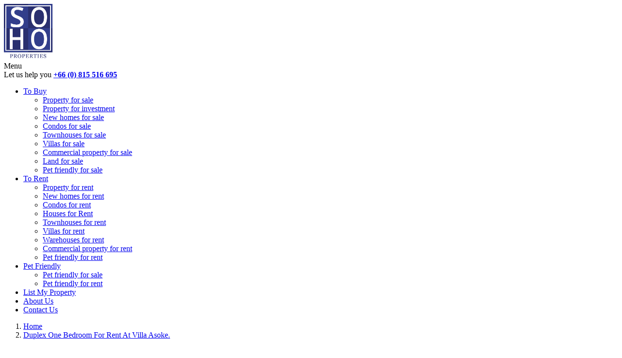

--- FILE ---
content_type: text/html; charset=UTF-8
request_url: https://soho-properties.com/property/duplex-one-bedroom-for-rent-at-villa-asoke/
body_size: 9162
content:
<!doctype html>
<html lang="en">
<head>

<meta charset="utf-8">
<title>Soho Properties - Duplex One Bedroom For Rent At Villa Asoke.</title>

<meta name="viewport" content="width=device-width, initial-scale=1.0" />
<meta http-equiv="X-UA-Compatible" content="IE=edge">

<meta name="msapplication-TileImage" content="https://soho-properties.com/wp-content/uploads/assets/images/windows-tile-icon.png" />
<meta name="msapplication-TileColor" content="#FFFFFF">

<meta name="robots" content="index, follow" />
<meta name="description" content="Villa Asoke.1 Bedroom, 1 Bathroom, Size 79.88 sqm, Fully Furnished, Built-in Kitchen, Dinning Table, Fridge, Electric Stove, Microwave, Oven, TV LCD.Location:..." />

<meta name="twitter:card" content="summary_large_image" />
<meta name="twitter:site" content="@bangkokproperty" />
<meta name="twitter:creator" content="@bangkokproperty" />
<meta name="twitter:title" content="Duplex One Bedroom For Rent At Villa Asoke." />
<meta name="twitter:description" content="Villa Asoke.1 Bedroom, 1 Bathroom, Size 79.88 sqm, Fully Furnished, Built-in Kitchen, Dinning Table, Fridge, Electric Stove, Microwave, Oven, TV LCD.Location: Just 210 meter walk to MRT Phetchaburi. Drive, the nearest tollway entrance is lo..." />
<meta name="twitter:image" content="https://media-soho.sgp1.cdn.digitaloceanspaces.com/wp-content/uploads/2019/01/IMG_20170107_123151-960x640.jpg" />

<meta property="og:type" content="company" />
<meta property="og:site_name" content="Soho Properties" />
<meta property="og:title" content="Duplex One Bedroom For Rent At Villa Asoke." />
<meta property="og:description" content="Villa Asoke.1 Bedroom, 1 Bathroom, Size 79.88 sqm, Fully Furnished, Built-in Kitchen, Dinning Table, Fridge, Electric Stove, Microwave, Oven, TV LCD.Location: Just 210 meter walk to MRT Phetchaburi. Drive, the nearest tollway entrance is lo..." />
<meta property="og:image" content="https://media-soho.sgp1.cdn.digitaloceanspaces.com/wp-content/uploads/2019/01/IMG_20170107_123151-960x640.jpg" />
<meta property="og:image:width" content="960" />
<meta property="og:image:height" content="640" />
<meta property="og:url" content="https://soho-properties.com/property/duplex-one-bedroom-for-rent-at-villa-asoke" />


<meta name="google-site-verification" content="HIUAvXZ5JFzvGMY04LvcL1nr7by71dnop5yeIz7YeME" />
<meta name="msvalidate.01" content="E7DBB9682647C33C6498D7FED893EC40" />

<link rel="stylesheet" href="https://soho-properties.com/wp-content/themes/soho/style.css" />

<link rel="shortcut icon" href="https://soho-properties.com/wp-content/uploads/assets/files/favicon.ico" />
<link rel="apple-touch-icon" href="https://soho-properties.com/wp-content/uploads/assets/images/apple-touch-icon.png" />
<link rel="icon" href="https://soho-properties.com/wp-content/uploads/assets/images/android-touch-icon.png" />



<link rel="home" href="https://soho-properties.com" />

<meta name='robots' content='max-image-preview:large' />
<script type='text/javascript' src='https://soho-properties.com/wp-includes/js/jquery/jquery.js?ver=3.5.1' id='jquery-core-js'></script>
<script type='text/javascript' src='https://soho-properties.com/wp-includes/js/jquery/jquery-migrate.js?ver=3.3.2' id='jquery-migrate-js'></script>
<script type='text/javascript' id='dlm-public-js-extra'>
/* <![CDATA[ */
var dlmVars = {"logStatus":"enabled","jsErrorLogging":{"status":"","url":"https:\/\/soho-properties.com\/wp-admin\/admin-ajax.php","nonce":"b9a3fd0ccc","action":"log_js_errors"}};
/* ]]> */
</script>
<script type='text/javascript' src='https://soho-properties.com/wp-content/plugins/debug-log-manager/assets/js/public.js?ver=2.4.3' id='dlm-public-js'></script>

</head>
<body class="blog canvas-property">

    <!-- layout starts -->
        <div class="layout">

            <!-- header starts -->
                <header class="layout-header" role="banner">

                    
	<!-- head starts -->
	    <div class="head container">

	        	
	<!-- logo starts -->
	    <div class="logo">
	        <a href="https://soho-properties.com"><img src="https://soho-properties.com/wp-content/uploads/assets/images/soho-properties-logo@2x.png" width="100" height="115" alt="Soho Properties - We are Bangkok’s finest property listing website" /></a>
	    </div>
	<!-- logo ends -->
		        
	<!-- head starts -->
	    <div class="drawer-button" data-toggle="drawer" data-target="layout-drawer"><span>Menu</span><i class="icon i-action-hamburger i-3x"></i></div>
	<!-- head ends -->
	        
	<!-- contact starts -->
	<div class="contact">
		<span>Let us help you</span>
		<strong><i class="icon i-display-phone i-3x"></i><a href="tel:+66815516695" title="Call +66 (0) 815 516 695">+66 (0) 815 516 695</a></strong>
		<span><a href="tel:" title="Call "></a></span>
	</div>
<!-- contact ends -->

	    </div>
	<!-- head ends -->

	
	<!-- menu starts -->
		<nav class="menu index-menu">
			<ul class="nav container">
				<li class="nav-item nav-parent"><a href="https://soho-properties.com/list/to-buy/" class="nav-link">To Buy</a>

					<nav class="nav-child nav-child-1">
						<ul class="nav">
							<li class="nav-item"><a href="https://soho-properties.com/list/property-for-sale/" class="nav-link">Property for sale</a></li>
							<li class="nav-item"><a href="https://soho-properties.com/list/property-for-investment/" class="nav-link">Property for investment</a></li>
							<li class="nav-item"><a href="https://soho-properties.com/list/new-homes-for-sale/" class="nav-link">New homes for sale</a></li>
							<li class="nav-item"><a href="https://soho-properties.com/list/condos-for-sale/" class="nav-link">Condos for sale</a></li>
							<li class="nav-item"><a href="https://soho-properties.com/list/townhouses-for-sale/" class="nav-link">Townhouses for sale</a></li>
							<li class="nav-item"><a href="https://soho-properties.com/list/villas-for-sale/" class="nav-link">Villas for sale</a></li>
							<li class="nav-item"><a href="https://soho-properties.com/list/commercial-property-for-sale/" class="nav-link">Commercial property for sale</a></li>
							<li class="nav-item"><a href="https://soho-properties.com/list/land-for-sale/" class="nav-link">Land for sale</a></li>
							<li class="nav-item"><a href="https://soho-properties.com/list/pet-friendly-for-sale/" class="nav-link">Pet friendly for sale</a></li>
						</ul>
					</nav>
</li>
				<li class="nav-item nav-parent"><a href="https://soho-properties.com/list/to-rent/" class="nav-link">To Rent</a>

					<nav class="nav-child nav-child-1">
						<ul class="nav">
							<li class="nav-item"><a href="https://soho-properties.com/list/property-for-rent/" class="nav-link">Property for rent</a></li>
							<li class="nav-item"><a href="https://soho-properties.com/list/new-homes-for-rent/" class="nav-link">New homes for rent</a></li>
							<li class="nav-item"><a href="https://soho-properties.com/list/condos-for-rent/" class="nav-link">Condos for rent</a></li>
							<li class="nav-item"><a href="https://soho-properties.com/list/houses-for-rent/" class="nav-link">Houses for Rent</a></li>
							<li class="nav-item"><a href="https://soho-properties.com/list/townhouses-for-rent/" class="nav-link">Townhouses for rent</a></li>
							<li class="nav-item"><a href="https://soho-properties.com/list/villas-for-rent/" class="nav-link">Villas for rent</a></li>
							<li class="nav-item"><a href="https://soho-properties.com/list/warehouses-for-rent/" class="nav-link">Warehouses for rent</a></li>
							<li class="nav-item"><a href="https://soho-properties.com/list/commercial-property-for-rent/" class="nav-link">Commercial property for rent</a></li>
							<li class="nav-item"><a href="https://soho-properties.com/list/pet-friendly-for-rent/" class="nav-link">Pet friendly for rent</a></li>
						</ul>
					</nav>
</li>
				<li class="nav-item nav-parent"><a href="https://soho-properties.com/list/pet-friendly/" class="nav-link">Pet Friendly</a>

					<nav class="nav-child nav-child-1">
						<ul class="nav">
							<li class="nav-item"><a href="https://soho-properties.com/list/pet-friendly-for-sale/" class="nav-link">Pet friendly for sale</a></li>
							<li class="nav-item"><a href="https://soho-properties.com/list/pet-friendly-for-rent/" class="nav-link">Pet friendly for rent</a></li>
						</ul>
					</nav>
</li>
				<li class="nav-item"><a href="https://soho-properties.com/to-sell/" class="nav-link">List My Property</a></li>
				<li class="nav-item"><a href="https://soho-properties.com/bangkok-property/" class="nav-link">About Us</a></li>
				<li class="nav-item"><a href="https://soho-properties.com/contact-us/" class="nav-link">Contact Us</a></li>
			</ul>
		</nav>
	<!-- menu ends -->


                </header>
            <!-- header ends -->

			<!-- content starts -->
		        <div class="layout-content">

		        	<!-- breadcrumb starts -->
	<nav class="breadcrumb">
		<ol itemscope itemtype="http://schema.org/BreadcrumbList">
			<li itemprop="itemListElement" itemscope itemtype="http://schema.org/ListItem"><a href="https://soho-properties.com" itemtype="http://schema.org/Thing" itemprop="item" title="Home"><span itemprop="name">Home</span></a><meta itemprop="position" content="1"></li>
			<li itemprop="itemListElement" itemscope itemtype="http://schema.org/ListItem"><a href="https://soho-properties.com/property/duplex-one-bedroom-for-rent-at-villa-asoke" itemtype="http://schema.org/Thing" itemprop="item" title="Duplex One Bedroom For Rent At Villa Asoke."><span itemprop="name">Duplex One Bedroom For Rent At Villa Asoke.</span></a><meta itemprop="position" content="2"></li>
		</ol>
	</nav>
<!-- breadcrumb ends -->

		        	<!-- main starts -->
					    <main class="main" role="main">
					    	
							
	<!-- article starts -->
		<article class="article">

			
    <!-- intro starts -->
        <div class="container property-intro">
            
            <h1>Duplex One Bedroom For Rent At Villa Asoke.</h1>
        	            <strong class="property-reference">Property ID: <span>SPRB-13103</span></strong>

        </div>
    <!-- intro ends -->
			    
        <!-- carousel starts -->
	<div class="carousel property-gallery">

		<div class="carousel-items carousel-gallery" id="property-gallery" data-items="5" data-center="true" data-loop="true" data-auto="true" data-nav="true" data-responsive="0:{ items:1 }, 600:{ items:3 }, 1000:{ items:5 }">
			<div class="outer">
				<div class="inner">
			<figure class="entry landscape"><a href="https://media-soho.sgp1.cdn.digitaloceanspaces.com/wp-content/uploads/2019/01/IMG_20170107_123119-960x640.jpg" rel="nofollow" data-rel="gallery"><img src="https://media-soho.sgp1.cdn.digitaloceanspaces.com/wp-content/uploads/2019/01/IMG_20170107_123119-360x240.jpg" srcset="https://soho-properties.com/wp-content/themes/soho/img/blank.png" data-srcset="https://media-soho.sgp1.cdn.digitaloceanspaces.com/wp-content/uploads/2019/01/IMG_20170107_123119-720x480.jpg 1x, https://media-soho.sgp1.cdn.digitaloceanspaces.com/wp-content/uploads/2019/01/IMG_20170107_123119-720x480.jpg 2x" class="lazyload cover" width="534" height="400" alt="" /></a></figure>
			<figure class="entry portrait"><a href="https://media-soho.sgp1.cdn.digitaloceanspaces.com/wp-content/uploads/2019/01/IMG_20170107_123134-960x640.jpg" rel="nofollow" data-rel="gallery"><img src="https://media-soho.sgp1.cdn.digitaloceanspaces.com/wp-content/uploads/2019/01/IMG_20170107_123134-360x240.jpg" srcset="https://soho-properties.com/wp-content/themes/soho/img/blank.png" data-srcset="https://media-soho.sgp1.cdn.digitaloceanspaces.com/wp-content/uploads/2019/01/IMG_20170107_123134-720x480.jpg 1x, https://media-soho.sgp1.cdn.digitaloceanspaces.com/wp-content/uploads/2019/01/IMG_20170107_123134-720x480.jpg 2x" class="lazyload cover" width="300" height="400" alt="" /></a></figure>
			<figure class="entry landscape"><a href="https://media-soho.sgp1.cdn.digitaloceanspaces.com/wp-content/uploads/2019/01/IMG_20170107_123151-960x640.jpg" rel="nofollow" data-rel="gallery"><img src="https://media-soho.sgp1.cdn.digitaloceanspaces.com/wp-content/uploads/2019/01/IMG_20170107_123151-360x240.jpg" srcset="https://soho-properties.com/wp-content/themes/soho/img/blank.png" data-srcset="https://media-soho.sgp1.cdn.digitaloceanspaces.com/wp-content/uploads/2019/01/IMG_20170107_123151-720x480.jpg 1x, https://media-soho.sgp1.cdn.digitaloceanspaces.com/wp-content/uploads/2019/01/IMG_20170107_123151-720x480.jpg 2x" class="lazyload cover" width="534" height="400" alt="" /></a></figure>
			<figure class="entry landscape"><a href="https://media-soho.sgp1.cdn.digitaloceanspaces.com/wp-content/uploads/2019/01/IMG_20170107_123210-960x640.jpg" rel="nofollow" data-rel="gallery"><img src="https://media-soho.sgp1.cdn.digitaloceanspaces.com/wp-content/uploads/2019/01/IMG_20170107_123210-360x240.jpg" srcset="https://soho-properties.com/wp-content/themes/soho/img/blank.png" data-srcset="https://media-soho.sgp1.cdn.digitaloceanspaces.com/wp-content/uploads/2019/01/IMG_20170107_123210-720x480.jpg 1x, https://media-soho.sgp1.cdn.digitaloceanspaces.com/wp-content/uploads/2019/01/IMG_20170107_123210-720x480.jpg 2x" class="lazyload cover" width="534" height="400" alt="" /></a></figure>
			<figure class="entry landscape"><a href="https://media-soho.sgp1.cdn.digitaloceanspaces.com/wp-content/uploads/2019/01/IMG_20170107_123252-960x640.jpg" rel="nofollow" data-rel="gallery"><img src="https://media-soho.sgp1.cdn.digitaloceanspaces.com/wp-content/uploads/2019/01/IMG_20170107_123252-360x240.jpg" srcset="https://soho-properties.com/wp-content/themes/soho/img/blank.png" data-srcset="https://media-soho.sgp1.cdn.digitaloceanspaces.com/wp-content/uploads/2019/01/IMG_20170107_123252-720x480.jpg 1x, https://media-soho.sgp1.cdn.digitaloceanspaces.com/wp-content/uploads/2019/01/IMG_20170107_123252-720x480.jpg 2x" class="lazyload cover" width="534" height="400" alt="" /></a></figure>
			<figure class="entry landscape"><a href="https://media-soho.sgp1.cdn.digitaloceanspaces.com/wp-content/uploads/2019/01/IMG_20170107_123325-960x640.jpg" rel="nofollow" data-rel="gallery"><img src="https://media-soho.sgp1.cdn.digitaloceanspaces.com/wp-content/uploads/2019/01/IMG_20170107_123325-360x240.jpg" srcset="https://soho-properties.com/wp-content/themes/soho/img/blank.png" data-srcset="https://media-soho.sgp1.cdn.digitaloceanspaces.com/wp-content/uploads/2019/01/IMG_20170107_123325-720x480.jpg 1x, https://media-soho.sgp1.cdn.digitaloceanspaces.com/wp-content/uploads/2019/01/IMG_20170107_123325-720x480.jpg 2x" class="lazyload cover" width="534" height="400" alt="" /></a></figure>
			<figure class="entry landscape"><a href="https://media-soho.sgp1.cdn.digitaloceanspaces.com/wp-content/uploads/2019/01/IMG_20170104_134335-960x640.jpg" rel="nofollow" data-rel="gallery"><img src="https://media-soho.sgp1.cdn.digitaloceanspaces.com/wp-content/uploads/2019/01/IMG_20170104_134335-360x240.jpg" srcset="https://soho-properties.com/wp-content/themes/soho/img/blank.png" data-srcset="https://media-soho.sgp1.cdn.digitaloceanspaces.com/wp-content/uploads/2019/01/IMG_20170104_134335-720x480.jpg 1x, https://media-soho.sgp1.cdn.digitaloceanspaces.com/wp-content/uploads/2019/01/IMG_20170104_134335-720x480.jpg 2x" class="lazyload cover" width="534" height="400" alt="" /></a></figure>
			<figure class="entry landscape"><a href="https://media-soho.sgp1.cdn.digitaloceanspaces.com/wp-content/uploads/2019/01/IMG_20170104_134413-960x640.jpg" rel="nofollow" data-rel="gallery"><img src="https://media-soho.sgp1.cdn.digitaloceanspaces.com/wp-content/uploads/2019/01/IMG_20170104_134413-360x240.jpg" srcset="https://soho-properties.com/wp-content/themes/soho/img/blank.png" data-srcset="https://media-soho.sgp1.cdn.digitaloceanspaces.com/wp-content/uploads/2019/01/IMG_20170104_134413-720x480.jpg 1x, https://media-soho.sgp1.cdn.digitaloceanspaces.com/wp-content/uploads/2019/01/IMG_20170104_134413-720x480.jpg 2x" class="lazyload cover" width="534" height="400" alt="" /></a></figure>
			<figure class="entry landscape"><a href="https://media-soho.sgp1.cdn.digitaloceanspaces.com/wp-content/uploads/2019/01/IMG_20170104_134502-960x640.jpg" rel="nofollow" data-rel="gallery"><img src="https://media-soho.sgp1.cdn.digitaloceanspaces.com/wp-content/uploads/2019/01/IMG_20170104_134502-360x240.jpg" srcset="https://soho-properties.com/wp-content/themes/soho/img/blank.png" data-srcset="https://media-soho.sgp1.cdn.digitaloceanspaces.com/wp-content/uploads/2019/01/IMG_20170104_134502-720x480.jpg 1x, https://media-soho.sgp1.cdn.digitaloceanspaces.com/wp-content/uploads/2019/01/IMG_20170104_134502-720x480.jpg 2x" class="lazyload cover" width="534" height="400" alt="" /></a></figure>
			<figure class="entry landscape"><a href="https://media-soho.sgp1.cdn.digitaloceanspaces.com/wp-content/uploads/2019/01/IMG_20170107_123027-960x640.jpg" rel="nofollow" data-rel="gallery"><img src="https://media-soho.sgp1.cdn.digitaloceanspaces.com/wp-content/uploads/2019/01/IMG_20170107_123027-360x240.jpg" srcset="https://soho-properties.com/wp-content/themes/soho/img/blank.png" data-srcset="https://media-soho.sgp1.cdn.digitaloceanspaces.com/wp-content/uploads/2019/01/IMG_20170107_123027-720x480.jpg 1x, https://media-soho.sgp1.cdn.digitaloceanspaces.com/wp-content/uploads/2019/01/IMG_20170107_123027-720x480.jpg 2x" class="lazyload cover" width="534" height="400" alt="" /></a></figure>
			<figure class="entry landscape"><a href="https://media-soho.sgp1.cdn.digitaloceanspaces.com/wp-content/uploads/2019/01/IMG_20170104_134158-960x640.jpg" rel="nofollow" data-rel="gallery"><img src="https://media-soho.sgp1.cdn.digitaloceanspaces.com/wp-content/uploads/2019/01/IMG_20170104_134158-360x240.jpg" srcset="https://soho-properties.com/wp-content/themes/soho/img/blank.png" data-srcset="https://media-soho.sgp1.cdn.digitaloceanspaces.com/wp-content/uploads/2019/01/IMG_20170104_134158-720x480.jpg 1x, https://media-soho.sgp1.cdn.digitaloceanspaces.com/wp-content/uploads/2019/01/IMG_20170104_134158-720x480.jpg 2x" class="lazyload cover" width="534" height="400" alt="" /></a></figure>
			<figure class="entry landscape"><a href="https://media-soho.sgp1.cdn.digitaloceanspaces.com/wp-content/uploads/2019/01/IMG_20170104_134238-960x640.jpg" rel="nofollow" data-rel="gallery"><img src="https://media-soho.sgp1.cdn.digitaloceanspaces.com/wp-content/uploads/2019/01/IMG_20170104_134238-360x240.jpg" srcset="https://soho-properties.com/wp-content/themes/soho/img/blank.png" data-srcset="https://media-soho.sgp1.cdn.digitaloceanspaces.com/wp-content/uploads/2019/01/IMG_20170104_134238-720x480.jpg 1x, https://media-soho.sgp1.cdn.digitaloceanspaces.com/wp-content/uploads/2019/01/IMG_20170104_134238-720x480.jpg 2x" class="lazyload cover" width="534" height="400" alt="" /></a></figure>
			<figure class="entry landscape"><a href="https://media-soho.sgp1.cdn.digitaloceanspaces.com/wp-content/uploads/2019/01/IMG_20170104_134217-960x640.jpg" rel="nofollow" data-rel="gallery"><img src="https://media-soho.sgp1.cdn.digitaloceanspaces.com/wp-content/uploads/2019/01/IMG_20170104_134217-360x240.jpg" srcset="https://soho-properties.com/wp-content/themes/soho/img/blank.png" data-srcset="https://media-soho.sgp1.cdn.digitaloceanspaces.com/wp-content/uploads/2019/01/IMG_20170104_134217-720x480.jpg 1x, https://media-soho.sgp1.cdn.digitaloceanspaces.com/wp-content/uploads/2019/01/IMG_20170104_134217-720x480.jpg 2x" class="lazyload cover" width="534" height="400" alt="" /></a></figure>
			<figure class="entry landscape"><a href="https://media-soho.sgp1.cdn.digitaloceanspaces.com/wp-content/uploads/2019/01/IMG_20170104_134253-960x640.jpg" rel="nofollow" data-rel="gallery"><img src="https://media-soho.sgp1.cdn.digitaloceanspaces.com/wp-content/uploads/2019/01/IMG_20170104_134253-360x240.jpg" srcset="https://soho-properties.com/wp-content/themes/soho/img/blank.png" data-srcset="https://media-soho.sgp1.cdn.digitaloceanspaces.com/wp-content/uploads/2019/01/IMG_20170104_134253-720x480.jpg 1x, https://media-soho.sgp1.cdn.digitaloceanspaces.com/wp-content/uploads/2019/01/IMG_20170104_134253-720x480.jpg 2x" class="lazyload cover" width="534" height="400" alt="" /></a></figure>
			<figure class="entry landscape"><a href="https://media-soho.sgp1.cdn.digitaloceanspaces.com/wp-content/uploads/2019/01/IMG_20170107_123405-960x640.jpg" rel="nofollow" data-rel="gallery"><img src="https://media-soho.sgp1.cdn.digitaloceanspaces.com/wp-content/uploads/2019/01/IMG_20170107_123405-360x240.jpg" srcset="https://soho-properties.com/wp-content/themes/soho/img/blank.png" data-srcset="https://media-soho.sgp1.cdn.digitaloceanspaces.com/wp-content/uploads/2019/01/IMG_20170107_123405-720x480.jpg 1x, https://media-soho.sgp1.cdn.digitaloceanspaces.com/wp-content/uploads/2019/01/IMG_20170107_123405-720x480.jpg 2x" class="lazyload cover" width="534" height="400" alt="" /></a></figure>
				</div>
			</div>
		</div>

		<div class="carousel-action container"><a class="action" data-toggle="gallery" data-target="property-gallery" title="Open gallery preview"><i class="icon i-action-full-screen i-1x"></i>15 photos</a></div>

	</div>
<!-- carousel ends -->
			
    <!-- content starts -->
        <div class="container property-content">

            <!-- details starts -->
                <div class="property-details">
                    
                    <dl>
	<dd class="promoting">฿ 40,000</dd>
	<dt>For Rent</dt>
</dl>
<dl>
	<dd>1</dd>
	<dt>Bedrooms</dt>
</dl>
<dl>
	<dd>1</dd>
	<dt>Bathrooms</dt>
</dl>
<dl>
	<dd>79.88</dd>
	<dt>Square meters</dt>
</dl>
                    <div class="badge badge-circle property-badge"><span>Reduced Price</span></div>

                </div>
            <!-- details ends -->

            <h3>Key Details</h3>

            <ul class="data-list data-list-3">
	<li class="m-only">
		<span>Property ID:</span>
		<strong>SPRB-13103</strong>
	</li>
	<li>
		<span>Property Type:</span>
		<strong>Condo</strong>
	</li>
	<li>
		<span>Internal size:</span>
		<strong>79.88 Sqm</strong>
	</li>
	<li>
		<span>External size:</span>
		<strong>-</strong>
	</li>
	<li>
		<span>Neighborhood:</span>
		<strong>Asoke</strong>
	</li>
	<li>
		<span>Total floors:</span>
		<strong>42</strong>
	</li>
	<li>
		<span>Units in Building:</span>
		<strong>525</strong>
	</li>
	<li>
		<span>Year Built:</span>
		<strong>2013</strong>
	</li>
	<li>
		<span>Furnished:</span>
		<strong>-</strong>
	</li>
	<li>
		<span>Pet Policy:</span>
		<strong>Not Allowed</strong>
	</li>
</ul>
<ul class="data-list data-list-1">
	<li>
		<span>Nearest BTS Station:</span>
		<strong>Asoke</strong>
	</li>
	<li>
		<span>Nearest MRT Station:</span>
		<strong>Phetchaburi</strong>
	</li>
</ul>
            <a class="btn btn-primary btn-lg btn-round btn-center" data-toggle="modal" data-target="inquiry-modal" data-post="28103" data-field="single-property-form-id" title="Request info about this property">Request about this property</a>

        </div>
    <!-- content ends -->
			
    <!-- section starts -->
        <div class="section section-highlight">
            <div class="container">
            	
                <h2>Property Description</h2>

                <p>Villa Asoke.</p>
<p>1 Bedroom, 1 Bathroom, Size 79.88 sqm, Fully Furnished, Built-in Kitchen, Dinning Table, Fridge, Electric Stove, Microwave, Oven, TV LCD.</p>
<p>Location: Just 210 meter walk to MRT Phetchaburi. Drive, the nearest tollway entrance is located 830 meter.</p>
<p>Facilities: Elevator, Parking, Garden, Swimming Pool, Gym, Playground, Children&#8217;s Room, Library, Putting Golf, 24-Hours Security, CCTV.</p>
<p>Rental Price: 40,000 Baht/month</p>
                <h3 class="m-t-3x">Amenities</h3>
<!-- amenities starts -->
	<ul class="data-list data-list-4 m-b-0">
		<li>24-hours Security</li>
		<li>Balcony</li>
		<li>Bathtub</li>
		<li>CCTV</li>
		<li>Elevator</li>
		<li>Garden</li>
		<li>Gym</li>
		<li>Parking</li>
		<li>Swimming Pool</li>
	</ul>
<!-- amenities ends -->

            </div>
        </div>
    <!-- section ends -->
			    
    <!-- section starts -->
	<div class="section section-center">
		<div class="container">
		<h3 class="h2">Building & Facilities</h3>
			<!-- mosaic starts -->
				<div class="mosaic-grid">

					<ul class="mosaic mosaic-6 image-gallery" id="building-gallery">
						<li><figure class="unveil"><a href="https://media-soho.sgp1.cdn.digitaloceanspaces.com/wp-content/uploads/2018/04/a-7-960x640.jpg" rel="nofollow" data-rel="gallery"><img src="https://media-soho.sgp1.cdn.digitaloceanspaces.com/wp-content/uploads/2018/04/a-7-360x240.jpg" srcset="https://soho-properties.com/wp-content/themes/soho/img/blank.png" data-toggle="gallery" data-srcset="https://media-soho.sgp1.cdn.digitaloceanspaces.com/wp-content/uploads/2018/04/a-7-360x240.jpg 1x, https://media-soho.sgp1.cdn.digitaloceanspaces.com/wp-content/uploads/2018/04/a-7-720x480.jpg 2x" class="lazyload cover" width="280" height="280" alt="" /></a></figure></li>
						<li><figure class="unveil"><a href="https://media-soho.sgp1.cdn.digitaloceanspaces.com/wp-content/uploads/2017/02/b6914199c108790bb3a57b07912bfa00-960x640.jpg" rel="nofollow" data-rel="gallery"><img src="https://media-soho.sgp1.cdn.digitaloceanspaces.com/wp-content/uploads/2017/02/b6914199c108790bb3a57b07912bfa00-360x240.jpg" srcset="https://soho-properties.com/wp-content/themes/soho/img/blank.png" data-toggle="gallery" data-srcset="https://media-soho.sgp1.cdn.digitaloceanspaces.com/wp-content/uploads/2017/02/b6914199c108790bb3a57b07912bfa00-360x240.jpg 1x, https://media-soho.sgp1.cdn.digitaloceanspaces.com/wp-content/uploads/2017/02/b6914199c108790bb3a57b07912bfa00-720x480.jpg 2x" class="lazyload cover" width="280" height="280" alt="" /></a></figure></li>
						<li><figure class="unveil"><a href="https://media-soho.sgp1.cdn.digitaloceanspaces.com/wp-content/uploads/2018/04/11-3-960x640.jpg" rel="nofollow" data-rel="gallery"><img src="https://media-soho.sgp1.cdn.digitaloceanspaces.com/wp-content/uploads/2018/04/11-3-360x240.jpg" srcset="https://soho-properties.com/wp-content/themes/soho/img/blank.png" data-toggle="gallery" data-srcset="https://media-soho.sgp1.cdn.digitaloceanspaces.com/wp-content/uploads/2018/04/11-3-360x240.jpg 1x, https://media-soho.sgp1.cdn.digitaloceanspaces.com/wp-content/uploads/2018/04/11-3-720x480.jpg 2x" class="lazyload cover" width="280" height="280" alt="" /></a></figure></li>
						<li><figure class="unveil"><a href="https://media-soho.sgp1.cdn.digitaloceanspaces.com/wp-content/uploads/2018/04/9-2-960x640.jpg" rel="nofollow" data-rel="gallery"><img src="https://media-soho.sgp1.cdn.digitaloceanspaces.com/wp-content/uploads/2018/04/9-2-360x240.jpg" srcset="https://soho-properties.com/wp-content/themes/soho/img/blank.png" data-toggle="gallery" data-srcset="https://media-soho.sgp1.cdn.digitaloceanspaces.com/wp-content/uploads/2018/04/9-2-360x240.jpg 1x, https://media-soho.sgp1.cdn.digitaloceanspaces.com/wp-content/uploads/2018/04/9-2-720x480.jpg 2x" class="lazyload cover" width="280" height="280" alt="" /></a></figure></li>
						<li><figure class="unveil"><a href="https://media-soho.sgp1.cdn.digitaloceanspaces.com/wp-content/uploads/2018/10/20-10-960x640.jpg" rel="nofollow" data-rel="gallery"><img src="https://media-soho.sgp1.cdn.digitaloceanspaces.com/wp-content/uploads/2018/10/20-10-360x240.jpg" srcset="https://soho-properties.com/wp-content/themes/soho/img/blank.png" data-toggle="gallery" data-srcset="https://media-soho.sgp1.cdn.digitaloceanspaces.com/wp-content/uploads/2018/10/20-10-360x240.jpg 1x, https://media-soho.sgp1.cdn.digitaloceanspaces.com/wp-content/uploads/2018/10/20-10-720x480.jpg 2x" class="lazyload cover" width="280" height="280" alt="" /></a></figure></li>
						<li><figure class="unveil"><a href="https://media-soho.sgp1.cdn.digitaloceanspaces.com/wp-content/uploads/2018/10/22-5-960x640.jpg" rel="nofollow" data-rel="gallery"><img src="https://media-soho.sgp1.cdn.digitaloceanspaces.com/wp-content/uploads/2018/10/22-5-360x240.jpg" srcset="https://soho-properties.com/wp-content/themes/soho/img/blank.png" data-toggle="gallery" data-srcset="https://media-soho.sgp1.cdn.digitaloceanspaces.com/wp-content/uploads/2018/10/22-5-360x240.jpg 1x, https://media-soho.sgp1.cdn.digitaloceanspaces.com/wp-content/uploads/2018/10/22-5-720x480.jpg 2x" class="lazyload cover" width="280" height="280" alt="" /></a></figure></li>
					</ul>

		<div class="carousel-action container"><a class="action" data-toggle="gallery" data-target="building-gallery" title="Open gallery preview"><i class="icon i-action-full-screen i-1x"></i>6 photos</a></div>

				</div>
			<!-- mosaic ends -->
		<a class="btn btn-primary btn-lg btn-round" data-toggle="modal" data-target="inquiry-modal" data-post="28103" data-field="single-property-form-id" title="Send interest about this property">Show interest in this property</a>

		</div>
	</div>
<!-- section ends -->
			    
    <!-- section starts -->
	<div class="section section-center section-dotted">
		<div class="container">
			<h3 class="h2">Location in Asoke</h3>

			<!-- location starts -->
	<div class="location" data-width="100%" data-height="480" data-latitude="13.749664705296121" data-longitude="100.56383594870567" data-zoom="20" data-controls="small" data-terrain="roadmap" data-distance="false" data-selector="false" data-marker="true" data-id="property-28103-location" data-heading="Location point">
		<!-- map starts -->
			<div class="map" id="property-28103-location"></div>
		<!-- map ends -->
	</div>
<!-- location ends -->

		</div>
	</div>
<!-- section ends -->
			
    <!-- section starts -->
        <div class="section section-center">
            <div class="container">
            	
                <figure class="image image-badge"><img src="https://media-soho.sgp1.cdn.digitaloceanspaces.com/wp-content/uploads/2020/07/badge-support-lady-220x220@2x.png" srcset="https://soho-properties.com/wp-content/themes/soho/img/blank.png" data-srcset="https://media-soho.sgp1.cdn.digitaloceanspaces.com/wp-content/uploads/2020/07/badge-support-lady-220x220@2x.png 1x, https://media-soho.sgp1.cdn.digitaloceanspaces.com/wp-content/uploads/2020/07/badge-support-lady-220x220@2x.png 2x" class="lazyload" width="220" height="220" alt="Send us an inquiry and we'll help you get in touch with the owner." /></figure>
            	<h2>Interested in this property?</h2>
        		<p class="lead">Send us an inquiry and we'll help you get in touch with the owner.</p>
                <hr class="separator">


                
<!-- form starts -->
	<div class="form -form" id="single-property-form">

		<form class="single-property-form" method="post" action="https://soho-properties.com/property/duplex-one-bedroom-for-rent-at-villa-asoke/" data-action="ajax" data-target="soho-formbuilder" data-slug="single-property-form" data-url="https://soho-properties.com" novalidate>
			<fieldset>


					<div class="columns columns-xs-up">
						<div class="column column-1">
							
<div class="form-group">
	<label for="single-property-form-name">Name</label>
	<input type="text" class="text form-control required" name="single-property-form[name]" id="single-property-form-name" value="" />
</div>

						</div>
						<div class="column column-2">
							
<div class="form-group">
	<label for="single-property-form-email">Email</label>
	<input type="email" class="text form-control required" name="single-property-form[email]" id="single-property-form-email" autocomplete="off" autocorrect="off" autocapitalize="off" spellcheck="false" value="" />
</div>

						</div>
					</div>


					<div class="columns columns-xs-up">
						<div class="column column-1">
							
<div class="form-group">
	<label for="single-property-form-telephone">Telephone</label>
	<input type="tel" class="text form-control" name="single-property-form[telephone]" id="single-property-form-telephone" title="(###) ###-####" value="" />
</div>

						</div>
						<div class="column column-2">
							
<div class="form-group">
	<label for="single-property-form-line">Line app ID</label>
	<input type="text" class="text form-control" name="single-property-form[line]" id="single-property-form-line" value="" />
</div>

						</div>
					</div>

				<input type="text" class="captcha form-captcha" name="single-property-form[captcha]" tabindex="-1" value="" />
				<input type="hidden" class="hidden form-control" name="single-property-form[id]" id="single-property-form-id" value="28103" />
				<input type="hidden" class="hidden form-control" name="single-property-form[nonce]" id="single-property-form-nonce" value="7b8b2ce928" />
				<input type="hidden" class="hidden form-control" name="single-property-form[tracking]" id="single-property-form-tracking" value="/property/" />
				<input type="hidden" class="hidden form-control" name="single-property-form[success]" id="single-property-form-success" value="0" />

				<div class="form-action text-right">
					<button type="submit" class="btn btn-primary btn-right" data-label="Send interest">Send interest</button>
				</div>

			</fieldset>
		</form>

	</div>
<!-- form ends -->

            </div>
        </div>
    <!-- section ends -->
			
    <!-- section starts -->
        <div class="section section-center section-highlight">
            <div class="container">
            
                <h2>Related Properties</h2>
                <p class="lead">Other popular properties in the Asoke area.</p>
                <hr class="separator">


                <!-- cards starts -->
                    <div class="cards card-list card-list-3">

                        <!-- card starts -->
	<section class="card property-card">
		<figure class="card-media unveil"><a href="https://soho-properties.com/property/spacious-4-bedrooms-a-short-walk-to-sukhumvit-road-bts-asoke-mrt-sukuhmvit-and-easy-access-to-the-expressway/" title="spacious 4-bedrooms a short walk to sukhumvit road, bts asoke, mrt sukuhmvit and easy access to the expressway."><img src="https://media-soho.sgp1.cdn.digitaloceanspaces.com/wp-content/uploads/2026/01/3.18481-720x480.jpg" srcset="https://soho-properties.com/wp-content/themes/soho/img/blank.png" data-srcset="https://media-soho.sgp1.cdn.digitaloceanspaces.com/wp-content/uploads/2026/01/3.18481-720x480.jpg 1x, https://media-soho.sgp1.cdn.digitaloceanspaces.com/wp-content/uploads/2026/01/3.18481-720x480.jpg 2x" class="lazyload cover" width="360" height="240" alt="" />
</a></figure>
		<div class="badge badge-circle"><span>Hot Property</span></div>
		<div class="card-details">
			<h3><a href="https://soho-properties.com/property/spacious-4-bedrooms-a-short-walk-to-sukhumvit-road-bts-asoke-mrt-sukuhmvit-and-easy-access-to-the-expressway/" title="spacious 4-bedrooms a short walk to sukhumvit road, bts asoke, mrt sukuhmvit and easy access to the expressway.">Spacious 4-Bedrooms a Short Walk to Sukhumvit Road, BTS Asok...</a></h3>
			<p>Asoke</p>
			<span class="badge badge-contract">Rent</span>
		</div>
		<div class="card-data">
			<ul class="data-list property-data-list">
				<li>
					<span>Layout: </span>
					<strong>4  bed/3 bath</strong>
				</li>
				<li>
					<span>Size: </span>
					<strong>285 Sqm</strong>
				</li>
				<li>
					<span>Price: </span>
					<strong class="promoting">฿ 130,000</strong>
				</li>
			</ul>
		</div>
	</section>
<!-- card ends -->

<!-- card starts -->
	<section class="card property-card">
		<figure class="card-media unveil"><a href="https://soho-properties.com/property/comfortable-three-bedrooms-with-fully-furnished-on-sukhumvit-road-near-mrt-queen-sirikit-national-convention-centre/" title="peaceful, comfortable three bedrooms in sukhumvit road near mrt queen sirikit national convention centre."><img src="https://media-soho.sgp1.cdn.digitaloceanspaces.com/wp-content/uploads/2020/06/3.11516-720x480.jpg" srcset="https://soho-properties.com/wp-content/themes/soho/img/blank.png" data-srcset="https://media-soho.sgp1.cdn.digitaloceanspaces.com/wp-content/uploads/2020/06/3.11516-720x480.jpg 1x, https://media-soho.sgp1.cdn.digitaloceanspaces.com/wp-content/uploads/2020/06/3.11516-720x480.jpg 2x" class="lazyload cover" width="360" height="240" alt="" />
</a><figcaption>Pet Friendly</figcaption></figure>
		<div class="badge badge-circle"><span>Hot Property</span></div>
		<div class="card-details">
			<h3><a href="https://soho-properties.com/property/comfortable-three-bedrooms-with-fully-furnished-on-sukhumvit-road-near-mrt-queen-sirikit-national-convention-centre/" title="peaceful, comfortable three bedrooms in sukhumvit road near mrt queen sirikit national convention centre.">Peaceful, Comfortable Three Bedrooms in Sukhumvit Road Near...</a></h3>
			<p>Asoke</p>
			<span class="badge badge-contract">Rent</span>
		</div>
		<div class="card-data">
			<ul class="data-list property-data-list">
				<li>
					<span>Layout: </span>
					<strong>3  bed/3 bath</strong>
				</li>
				<li>
					<span>Size: </span>
					<strong>111 Sqm</strong>
				</li>
				<li>
					<span>Price: </span>
					<strong class="promoting">฿ 50,000</strong>
				</li>
			</ul>
		</div>
	</section>
<!-- card ends -->

<!-- card starts -->
	<section class="card property-card">
		<figure class="card-media unveil"><a href="https://soho-properties.com/property/cozy-two-bedrooms-with-fully-furnished-on-sukhumvit-road-near-mrt-queen-sirikit-national-convention-centre/" title="fully furnished, cozy two bedrooms in sukhumvit road near mrt queen sirikit national convention centre."><img src="https://media-soho.sgp1.cdn.digitaloceanspaces.com/wp-content/uploads/2020/05/1.11515-720x480.jpg" srcset="https://soho-properties.com/wp-content/themes/soho/img/blank.png" data-srcset="https://media-soho.sgp1.cdn.digitaloceanspaces.com/wp-content/uploads/2020/05/1.11515-720x480.jpg 1x, https://media-soho.sgp1.cdn.digitaloceanspaces.com/wp-content/uploads/2020/05/1.11515-720x480.jpg 2x" class="lazyload cover" width="360" height="240" alt="" />
</a><figcaption>Pet Friendly</figcaption></figure>
		<div class="badge badge-circle"><span>Hot Property</span></div>
		<div class="card-details">
			<h3><a href="https://soho-properties.com/property/cozy-two-bedrooms-with-fully-furnished-on-sukhumvit-road-near-mrt-queen-sirikit-national-convention-centre/" title="fully furnished, cozy two bedrooms in sukhumvit road near mrt queen sirikit national convention centre.">Fully Furnished, Cozy Two Bedrooms in Sukhumvit Road Near MR...</a></h3>
			<p>Asoke</p>
			<span class="badge badge-contract">Rent</span>
		</div>
		<div class="card-data">
			<ul class="data-list property-data-list">
				<li>
					<span>Layout: </span>
					<strong>2  bed/2 bath</strong>
				</li>
				<li>
					<span>Size: </span>
					<strong>93 Sqm</strong>
				</li>
				<li>
					<span>Price: </span>
					<strong class="promoting">฿ 45,000</strong>
				</li>
			</ul>
		</div>
	</section>
<!-- card ends -->


                    </div>
                <!-- cards ends -->
                                
            </div>
        </div>
    <!-- section ends -->

		</article>
	<!-- article ends -->

		                            
					    </main>
					<!-- main ends -->
					
		            
        <!-- footer starts -->
            <footer class="layout-footer" role="contentinfo" itemscope itemtype="http://schema.org/RealEstateAgent">

            	<!-- foot starts -->
                    <div class="foot foot-top">
                        <div class="container">
                            
                            <!-- navigation starts -->
                                <div class="row foot-navigation">
                                    <div class="col-md-3">

                                        
	<!-- menu starts -->
		<nav class="menu foot-menu">
			<h5>To Buy</h5>
			<ul class="nav nav-tree">
				<li class="nav-item"><a href="https://soho-properties.com/list/property-for-sale/" class="nav-link">Property for sale</a></li>
				<li class="nav-item"><a href="https://soho-properties.com/list/property-for-investment/" class="nav-link">Property for investment</a></li>
				<li class="nav-item"><a href="https://soho-properties.com/list/new-homes-for-sale/" class="nav-link">New homes for sale</a></li>
				<li class="nav-item"><a href="https://soho-properties.com/list/condos-for-sale/" class="nav-link">Condos for sale</a></li>
				<li class="nav-item"><a href="https://soho-properties.com/list/townhouses-for-sale/" class="nav-link">Townhouses for sale</a></li>
				<li class="nav-item"><a href="https://soho-properties.com/list/villas-for-sale/" class="nav-link">Villas for sale</a></li>
				<li class="nav-item"><a href="https://soho-properties.com/list/pet-friendly-for-sale/" class="nav-link">Pet friendly for sale</a></li>
				<li class="nav-item"><a href="https://soho-properties.com/list/commercial-property-for-sale/" class="nav-link">Commercial property for sale</a></li>
				<li class="nav-item"><a href="https://soho-properties.com/list/land-for-sale/" class="nav-link">Land for sale</a></li>
			</ul>
		</nav>
	<!-- menu ends -->


                                    </div>
                                    <div class="col-md-3">

                                        
	<!-- menu starts -->
		<nav class="menu foot-menu">
			<h5>To Rent</h5>
			<ul class="nav nav-tree">
				<li class="nav-item"><a href="https://soho-properties.com/list/property-for-rent/" class="nav-link">Property for rent</a></li>
				<li class="nav-item"><a href="https://soho-properties.com/list/new-homes-for-rent/" class="nav-link">New homes for rent</a></li>
				<li class="nav-item"><a href="https://soho-properties.com/list/condos-for-rent/" class="nav-link">Condos for rent</a></li>
				<li class="nav-item"><a href="https://soho-properties.com/list/townhouses-for-rent/" class="nav-link">Townhouses for rent</a></li>
				<li class="nav-item"><a href="https://soho-properties.com/list/houses-for-rent/" class="nav-link">Houses for Rent</a></li>
				<li class="nav-item"><a href="https://soho-properties.com/list/villas-for-rent/" class="nav-link">Villas for rent</a></li>
				<li class="nav-item"><a href="https://soho-properties.com/list/warehouses-for-rent/" class="nav-link">Warehouses for rent</a></li>
				<li class="nav-item"><a href="https://soho-properties.com/list/commercial-property-for-rent/" class="nav-link">Commercial property for rent</a></li>
				<li class="nav-item"><a href="https://soho-properties.com/list/pet-friendly-for-rent/" class="nav-link">Pet friendly for rent</a></li>
			</ul>
		</nav>
	<!-- menu ends -->


                                    </div>
                                    <div class="col-md-3">

                                        
	<!-- menu starts -->
		<nav class="menu foot-menu">
			<h5>Find a Commercial</h5>
			<ul class="nav nav-tree">
				<li class="nav-item"><a href="https://soho-properties.com/list/commercial-property-to-let/" class="nav-link">Commercial property to let</a></li>
				<li class="nav-item"><a href="https://soho-properties.com/list/commercial-property-for-sale/" class="nav-link">Commercial property for sale</a></li>
				<li class="nav-item"><a href="https://soho-properties.com/list/office-space-for-rent/" class="nav-link">Office space for rent</a></li>
				<li class="nav-item"><a href="https://soho-properties.com/list/retail-space/" class="nav-link">Retail space</a></li>
				<li class="nav-item"><a href="https://soho-properties.com/list/businesses-for-sale/" class="nav-link">Businesses for sale</a></li>
				<li class="nav-item"><a href="https://soho-properties.com/list/warehouses-for-sale/" class="nav-link">Warehouses for sale</a></li>
				<li class="nav-item"><a href="https://soho-properties.com/list/hotels-resorts-for-sale/" class="nav-link">Hotels &#038; resorts for sale</a></li>
			</ul>
		</nav>
	<!-- menu ends -->


                                    </div>
                                    <div class="col-md-3">
                                        
                                                
     <h5>Contact</h5>

<!-- contact starts -->
	<div class="contact">
		<strong><i class="icon i-display-phone i-3x"></i><a href="tel:+66815516695" title="Call +66 (0) 815 516 695">+66 (0) 815 516 695</a></strong>
		<span>Monday - Friday 9:00am - 6:00pm</span>
	</div>
<!-- contact ends -->

<!-- address starts -->
	<address>19/148, 14th Floor, Sukhumvit Suite<br />
Sukhumvit Road, Soi 13<br />
Khlong Toey<br />
Bangkok 10110</address>
<!-- address ends -->
    
                                    </div>
                                </div>
                            <!-- navigation ends -->

                        </div>
                    </div>
                <!-- foot ends -->

                <!-- foot starts -->
                    <div class="foot foot-middle">
                        <div class="container">
                            
                            
	<!-- menu starts -->
		<nav class="menu foot-links">
			<ul class="nav nav-menu">
				<li class="nav-item"><a href="https://soho-properties.com/contact-us/" class="nav-link">Contact Us</a></li>
				<li class="nav-item"><a href="https://soho-properties.com/bangkok-property/" class="nav-link">About Us</a></li>
				<li class="nav-item"><a href="https://soho-properties.com/list-your-property/" class="nav-link">List Your Property</a></li>
				<li class="nav-item"><a href="https://soho-properties.com/let-us-help-you/" class="nav-link">Let us help you</a></li>
				<li class="nav-item"><a href="https://soho-properties.com/category/rules-and-laws/" class="nav-link">Rules and Laws</a></li>
				<li class="nav-item"><a href="https://soho-properties.com/expat-property-agency-in-bangkok/" class="nav-link">For Expats</a></li>
				<li class="nav-item"><a href="https://soho-properties.com/pet-friendly/" class="nav-link">Pet Friendly</a></li>
				<li class="nav-item"><a href="https://soho-properties.com/category/inspiration/" class="nav-link">Inspiration</a></li>
			</ul>
		</nav>
	<!-- menu ends -->


                        </div>
                    </div>
                <!-- foot ends -->

                
                <!-- foot starts -->
                    <div class="foot foot-bottom">
                        <div class="container">
                            
                                
    <h5>Visit our social media channels</h5>

<ul class="nav social-menu">
			<li class="nav-item"><a href="https://www.facebook.com/SohoProperties/" class="nav-link nav-facebook" target="_blank" itemprop="sameAs" data-ga-track="click|Social Media|Channel|Facebook" title="Like us on Facebook"><i class="icon i-social-facebook i-3x">Facebook</i></a></li>
			<li class="nav-item"><a href="https://twitter.com/bangkokproperty" class="nav-link nav-twitter" target="_blank" itemprop="sameAs" data-ga-track="click|Social Media|Channel|Twitter" title="Follow us on Twitter"><i class="icon i-social-twitter i-3x">Twitter</i></a></li>
			<li class="nav-item"><a href="http://line.me/ti/p/~TOONSOHO" class="nav-link line" target="_blank" itemprop="sameAs" data-ga-track="click|Social Media|Channel|Line" title="Subscribe to us on Line"><i class="icon i-social-line i-3x">Line</i></a></li>
</ul>

                        </div>
                    </div>
                <!-- foot ends -->
                
                <!-- foot starts -->
                    <div class="foot foot-edge">
                        <div class="container">
                            
                            	
		<!-- copyright starts -->
	        <div class="copyright pull-left"><span>Copyright © Soho Properties, Inc. All rights reserved.</span></div>
	    <!-- copyright ends -->
                                    
    <!-- logo starts -->
	<div class="logo pull-right"><img src="https://soho-properties.com/wp-content/uploads/assets/images/soho-properties-logo-inverted@2x.png" width="32" height="32" alt="Soho Properties - We are Bangkok’s finest property listing website" /></div>
<!-- logo ends -->
    
                        </div>
                    </div>
                <!-- foot ends -->

                	
	<!-- microdata starts -->
	<div class="microdata">
		<meta itemprop="name" content="Soho Properties" />
		<meta itemprop="url" content="https://soho-properties.com" />
		<meta itemprop="logo" content="https://soho-properties.com/wp-content/uploads/assets/images/soho-properties-schema-logo-220x220.png" />
		<meta itemprop="foundingDate" content="2008" />
		<meta itemprop="legalName" content="Soho Properties Co, Ltd" />
		<meta itemprop="description" content="Soho Properties provides Bangkok’s finest property listing website. Buy, Rent or sell your condo, apartment, villa, town house or business premises." />
		<meta itemprop="image" content="https://media-soho.sgp1.cdn.digitaloceanspaces.com/wp-content/uploads/2017/02/soho-properties-bangkok-1.png" />
		<meta itemprop="telephone" content="+66815516695" />
		<meta itemprop="priceRange" content="฿10 000 - ฿40 000 000" />
		<meta itemprop="additionalType" content="http://schema.org/Service" />
	</div>
<!-- microdata ends -->
                	
	                	
	<!-- microdata starts -->
	<div class="microdata" itemprop="contactPoint" itemscope itemtype="http://schema.org/ContactPoint">
		<meta itemprop="contactType" content="Customer Service" />
		<meta itemprop="telephone" content="+66815516695" />
		<meta itemprop="email" content="info&#x40;soho-properties&#x002E;com" />
		<meta itemprop="url" content="https://soho-properties.com" />
	</div>
<!-- microdata ends -->
	                	
	<!-- microdata starts -->
	<div class="microdata" itemprop="openingHoursSpecification" itemscope itemtype="http://schema.org/OpeningHoursSpecification">
		<meta itemprop="dayOfWeek" content="Monday to Friday" />
		<meta itemprop="opens" content="09:00" />
		<meta itemprop="closes" content="18:00" />
	</div>
<!-- microdata ends -->
	                	
	<!-- microdata starts -->
	<div class="microdata" itemprop="geo" itemscope itemtype="http://schema.org/GeoCoordinates">
		<meta itemprop="latitude" content="13.74282389091207" />
		<meta itemprop="longitude" content="100.55761858820915" />
	</div>
<!-- microdata ends -->
	                    
    <!-- microdata starts -->
	<div class="microdata" itemprop="address" itemscope itemtype="http://schema.org/PostalAddress">
		<meta itemprop="streetAddress" content="19/148, 14th Floor, Sukhumvit Suite, Sukhumvit Road, Soi 13" />
		<meta itemprop="addressLocality" content="Khlong Toey" />
		<meta itemprop="postalCode" content="10110" />
		<meta itemprop="addressRegion" content="Bangkok" />
		<meta itemprop="addressCountry" content="Thailand" />
	</div>
<!-- microdata ends -->
                    
            </footer>
        <!-- footer ends -->

		        </div>
		    <!-- content ends -->

            <!-- drawer starts -->
                <div class="layout-drawer" role="drawer">

                	
<!-- head starts -->
    <div class="head">

        <div class="drawer-close"><i class="icon i-arrow-right i-2x">Close panel</i></div>

        <!-- tab menu starts -->
            <ul class="nav tab-menu drawer-tabs" data-toggle="tabs" role="tablist">
                <li class="nav-item"><a class="nav-link" aria-controls="drawer-account" role="tab" data-toggle="tab"><i class="icon i-action-account i-2x">My Account</i></a></li>
                <li class="nav-item active"><a class="nav-link" aria-controls="drawer-menu" role="tab" data-toggle="tab"><i class="icon i-action-hamburger i-2x">Menu</i></a></li>
            </ul>
        <!-- tab menu ends -->

    </div>
<!-- head ends -->

<!-- body starts -->
    <div class="body">
        
        <!-- tabs starts -->
            <div class="tabs tab-panel">

                <!-- tab starts -->
                    <div class="tab active" id="drawer-menu" role="tabpanel">
                        
                        
	<!-- menu starts -->
		<nav class="menu drawer-menu">
			<h5>To Buy</h5>
			<ul class="nav nav-tree">
				<li class="nav-item"><a href="https://soho-properties.com/list/property-for-sale/" class="nav-link">Property for sale</a></li>
				<li class="nav-item"><a href="https://soho-properties.com/list/property-for-investment/" class="nav-link">Property for investment</a></li>
				<li class="nav-item"><a href="https://soho-properties.com/list/new-homes-for-sale/" class="nav-link">New homes for sale</a></li>
				<li class="nav-item"><a href="https://soho-properties.com/list/condos-for-sale/" class="nav-link">Condos for sale</a></li>
				<li class="nav-item"><a href="https://soho-properties.com/list/townhouses-for-sale/" class="nav-link">Townhouses for sale</a></li>
				<li class="nav-item"><a href="https://soho-properties.com/list/villas-for-sale/" class="nav-link">Villas for sale</a></li>
				<li class="nav-item"><a href="https://soho-properties.com/list/pet-friendly-for-sale/" class="nav-link">Pet friendly for sale</a></li>
				<li class="nav-item"><a href="https://soho-properties.com/list/commercial-property-for-sale/" class="nav-link">Commercial property for sale</a></li>
				<li class="nav-item"><a href="https://soho-properties.com/list/land-for-sale/" class="nav-link">Land for sale</a></li>
			</ul>
		</nav>
	<!-- menu ends -->


                        
	<!-- menu starts -->
		<nav class="menu drawer-menu">
			<h5>To Rent</h5>
			<ul class="nav nav-tree">
				<li class="nav-item"><a href="https://soho-properties.com/list/property-for-rent/" class="nav-link">Property for rent</a></li>
				<li class="nav-item"><a href="https://soho-properties.com/list/new-homes-for-rent/" class="nav-link">New homes for rent</a></li>
				<li class="nav-item"><a href="https://soho-properties.com/list/condos-for-rent/" class="nav-link">Condos for rent</a></li>
				<li class="nav-item"><a href="https://soho-properties.com/list/townhouses-for-rent/" class="nav-link">Townhouses for rent</a></li>
				<li class="nav-item"><a href="https://soho-properties.com/list/houses-for-rent/" class="nav-link">Houses for Rent</a></li>
				<li class="nav-item"><a href="https://soho-properties.com/list/villas-for-rent/" class="nav-link">Villas for rent</a></li>
				<li class="nav-item"><a href="https://soho-properties.com/list/warehouses-for-rent/" class="nav-link">Warehouses for rent</a></li>
				<li class="nav-item"><a href="https://soho-properties.com/list/commercial-property-for-rent/" class="nav-link">Commercial property for rent</a></li>
				<li class="nav-item"><a href="https://soho-properties.com/list/pet-friendly-for-rent/" class="nav-link">Pet friendly for rent</a></li>
			</ul>
		</nav>
	<!-- menu ends -->


                        
	<!-- menu starts -->
		<nav class="menu drawer-menu">
			<h5>Find a Commercial</h5>
			<ul class="nav nav-tree">
				<li class="nav-item"><a href="https://soho-properties.com/list/commercial-property-to-let/" class="nav-link">Commercial property to let</a></li>
				<li class="nav-item"><a href="https://soho-properties.com/list/commercial-property-for-sale/" class="nav-link">Commercial property for sale</a></li>
				<li class="nav-item"><a href="https://soho-properties.com/list/office-space-for-rent/" class="nav-link">Office space for rent</a></li>
				<li class="nav-item"><a href="https://soho-properties.com/list/retail-space/" class="nav-link">Retail space</a></li>
				<li class="nav-item"><a href="https://soho-properties.com/list/businesses-for-sale/" class="nav-link">Businesses for sale</a></li>
				<li class="nav-item"><a href="https://soho-properties.com/list/warehouses-for-sale/" class="nav-link">Warehouses for sale</a></li>
				<li class="nav-item"><a href="https://soho-properties.com/list/hotels-resorts-for-sale/" class="nav-link">Hotels &#038; resorts for sale</a></li>
			</ul>
		</nav>
	<!-- menu ends -->

                        
                        
	<!-- menu starts -->
		<nav class="menu drawer-menu">
			<h5>Know more</h5>
			<ul class="nav nav-tree">
				<li class="nav-item"><a href="https://soho-properties.com/contact-us/" class="nav-link">Contact Us</a></li>
				<li class="nav-item"><a href="https://soho-properties.com/bangkok-property/" class="nav-link">About Us</a></li>
				<li class="nav-item"><a href="https://soho-properties.com/list-your-property/" class="nav-link">List Your Property</a></li>
				<li class="nav-item"><a href="https://soho-properties.com/let-us-help-you/" class="nav-link">Let us help you</a></li>
				<li class="nav-item"><a href="https://soho-properties.com/category/rules-and-laws/" class="nav-link">Rules and Laws</a></li>
				<li class="nav-item"><a href="https://soho-properties.com/expat-property-agency-in-bangkok/" class="nav-link">For Expats</a></li>
				<li class="nav-item"><a href="https://soho-properties.com/pet-friendly/" class="nav-link">Pet Friendly</a></li>
				<li class="nav-item"><a href="https://soho-properties.com/category/inspiration/" class="nav-link">Inspiration</a></li>
			</ul>
		</nav>
	<!-- menu ends -->


                    </div>
                <!-- tab ends -->

                <!-- tab starts -->
                    <div class="tab" id="drawer-account" role="tabpanel">

                            
    <!-- menu starts -->
        <nav class="menu drawer-menu">

            <h5>Account</h5>

            <ul class="nav nav-tree">
                <li class="nav-item"><a href="https://soho-properties.com" rel="nofollow" class="nav-link">Sign In</a></li>
            </ul>

        </nav>
    <!-- menu ends -->
    
                    </div>
                <!-- tab ends -->

            </div>
        <!-- tabs ends -->

    </div>
<!-- body ends -->
                </div>
            <!-- drawer ends -->

            
	<!-- elevator starts -->
        <a class="anchor elevator" data-action="elevator"><i class="icon i-arrow-up-mini i-3x">Back to top</i></a>
    <!-- elevator ends -->


            <!-- backdrop starts -->
                <div class="layout-backdrop"></div>
            <!-- backdrop ends -->

        </div>
    <!-- layout ends -->

    <!-- output starts -->
        <div class="layout-output"></div>
    <!-- output ends -->


	<!-- modal starts -->
        <div class="modal modal-light modal-lg" id="inquiry-modal" tabindex="-1" aria-hidden="true" role="dialog">
            <div class="modal-dialog" role="document">
                <div class="modal-content">
                    <div class="modal-header">

                        <h4 class="modal-title">Check Availability</h4>
                        <a class="modal-close" data-dismiss="modal" aria-label="Close"><i class="icon i-action-cross-thin i-1x">Close dialog</i></a>

                    </div>
                    <div class="modal-body">

                        
<!-- form starts -->
	<div class="form modal-form" id="modal-single-property-form">

		<form class="single-property-form" method="post" action="https://soho-properties.com/property/duplex-one-bedroom-for-rent-at-villa-asoke/" data-action="ajax" data-target="soho-formbuilder" data-slug="modal-single-property-form" data-scope="modal" data-url="https://soho-properties.com" novalidate>
			<fieldset>


					<div class="columns columns-xs-up">
						<div class="column column-1">
							
<div class="form-group">
	<label for="modal-single-property-form-name">Name</label>
	<input type="text" class="text form-control required" name="modal-single-property-form[name]" id="modal-single-property-form-name" value="" />
</div>

						</div>
						<div class="column column-2">
							
<div class="form-group">
	<label for="modal-single-property-form-email">Email</label>
	<input type="email" class="text form-control required" name="modal-single-property-form[email]" id="modal-single-property-form-email" autocomplete="off" autocorrect="off" autocapitalize="off" spellcheck="false" value="" />
</div>

						</div>
					</div>


					<div class="columns columns-xs-up">
						<div class="column column-1">
							
<div class="form-group">
	<label for="modal-single-property-form-telephone">Telephone</label>
	<input type="tel" class="text form-control" name="modal-single-property-form[telephone]" id="modal-single-property-form-telephone" title="(###) ###-####" value="" />
</div>

						</div>
						<div class="column column-2">
							
<div class="form-group">
	<label for="modal-single-property-form-line">Line app ID</label>
	<input type="text" class="text form-control" name="modal-single-property-form[line]" id="modal-single-property-form-line" value="" />
</div>

						</div>
					</div>

				<input type="text" class="captcha form-captcha" name="modal-single-property-form[captcha]" tabindex="-1" value="" />
				<input type="hidden" class="hidden form-control" name="modal-single-property-form[id]" id="modal-single-property-form-id" value="28103" />
				<input type="hidden" class="hidden form-control" name="modal-single-property-form[nonce]" id="modal-single-property-form-nonce" value="48a40a6f39" />
				<input type="hidden" class="hidden form-control" name="modal-single-property-form[tracking]" id="modal-single-property-form-tracking" value="/property/" />
				<input type="hidden" class="hidden form-control" name="modal-single-property-form[success]" id="modal-single-property-form-success" value="0" />

				<div class="form-action text-right">
					<button type="submit" class="btn btn-primary btn-right" data-label="Send interest">Send interest</button>
				</div>

			</fieldset>
		</form>

	</div>
<!-- form ends -->

                    </div>
                </div>
            </div>
        </div>
    <!-- modal ends -->

<script src="https://maps.googleapis.com/maps/api/js?key=AIzaSyC3PHKAQrWC2w7lW89Xu1QsRPPtNgxDQr8&amp;language=en"></script>

<script src="https://soho-properties.com/wp-content/themes/soho/js/script.min.js"></script>

<script>
	(function(i,s,o,g,r,a,m){i['GoogleAnalyticsObject']=r;i[r]=i[r]||function(){ (i[r].q=i[r].q||[]).push(arguments)},i[r].l=1*new Date();a=s.createElement(o), m=s.getElementsByTagName(o)[0];a.async=1;a.src=g;m.parentNode.insertBefore(a,m) })(window,document,'script','https://www.google-analytics.com/analytics.js','ga');
	ga('create', 'UA-84984853-1', 'auto');
</script>
<script>!function(f,b,e,v,n,t,s) {if(f.fbq)return;n=f.fbq=function(){n.callMethod? n.callMethod.apply(n,arguments):n.queue.push(arguments)}; if(!f._fbq)f._fbq=n;n.push=n;n.loaded=!0;n.version='2.0'; n.queue=[];t=b.createElement(e);t.async=!0; t.src=v;s=b.getElementsByTagName(e)[0]; s.parentNode.insertBefore(t,s)}(window, document,'script', 'https://connect.facebook.net/en_US/fbevents.js'); fbq('init', '372331936601807'); fbq('track', 'PageView');</script>

</body>
</html>